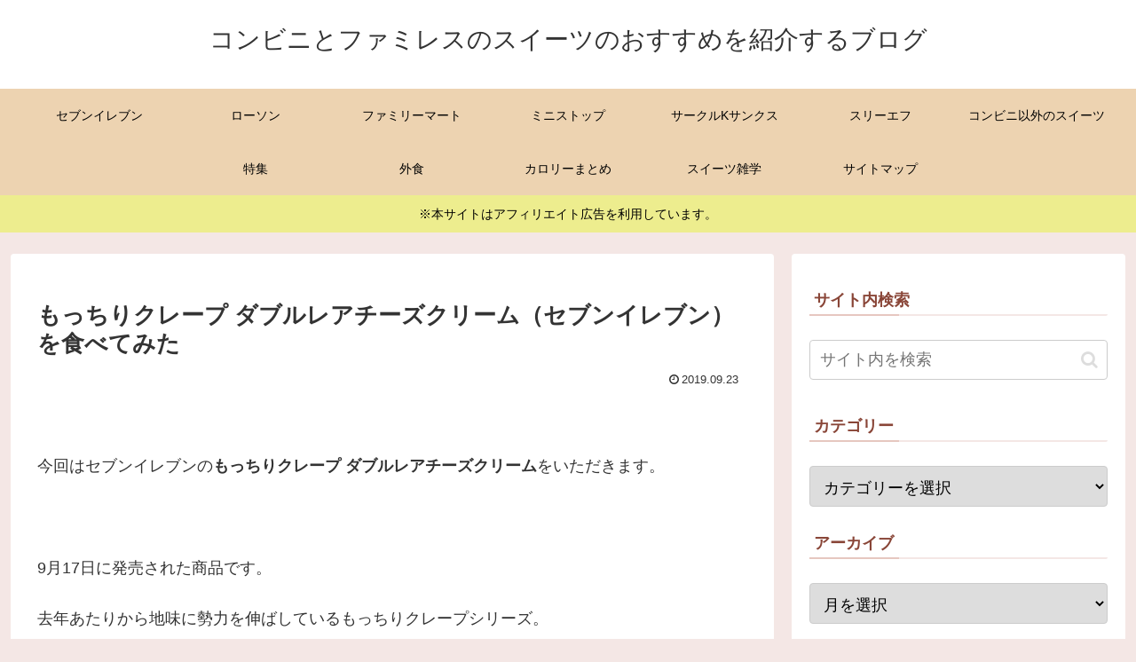

--- FILE ---
content_type: text/html; charset=utf-8
request_url: https://www.google.com/recaptcha/api2/aframe
body_size: 268
content:
<!DOCTYPE HTML><html><head><meta http-equiv="content-type" content="text/html; charset=UTF-8"></head><body><script nonce="N0gPkB1W3jJZLGC4tDF0pA">/** Anti-fraud and anti-abuse applications only. See google.com/recaptcha */ try{var clients={'sodar':'https://pagead2.googlesyndication.com/pagead/sodar?'};window.addEventListener("message",function(a){try{if(a.source===window.parent){var b=JSON.parse(a.data);var c=clients[b['id']];if(c){var d=document.createElement('img');d.src=c+b['params']+'&rc='+(localStorage.getItem("rc::a")?sessionStorage.getItem("rc::b"):"");window.document.body.appendChild(d);sessionStorage.setItem("rc::e",parseInt(sessionStorage.getItem("rc::e")||0)+1);localStorage.setItem("rc::h",'1764938777745');}}}catch(b){}});window.parent.postMessage("_grecaptcha_ready", "*");}catch(b){}</script></body></html>